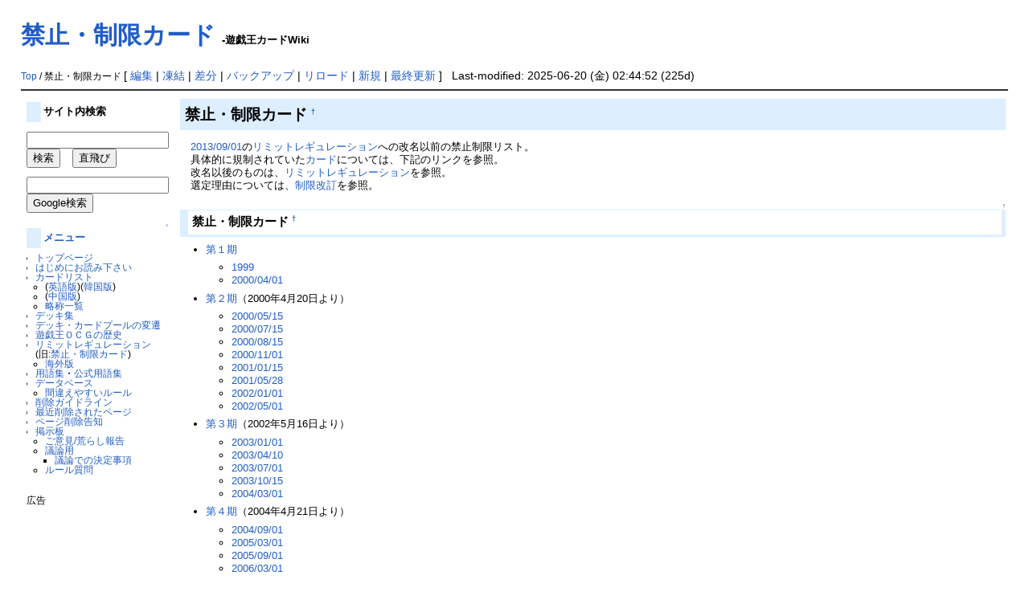

--- FILE ---
content_type: text/html; charset=EUC-JP
request_url: https://yugioh-wiki.net/index.php?%B6%D8%BB%DF%A1%A6%C0%A9%B8%C2%A5%AB%A1%BC%A5%C9
body_size: 23536
content:
<?xml version="1.0" encoding="EUC-JP" ?>
<!DOCTYPE html PUBLIC "-//W3C//DTD XHTML 1.1//EN" "http://www.w3.org/TR/xhtml11/DTD/xhtml11.dtd">
<html xmlns="http://www.w3.org/1999/xhtml" xml:lang="ja">

<!--a href=""><img id="logo" src="image/pukiwiki.png" width="80" height="80" alt="[PukiWiki]" /></a-->
<head><meta http-equiv="content-type" content="application/xhtml+xml; charset=EUC-JP" />
<meta http-equiv="content-style-type" content="text/css" /><meta http-equiv="content-script-type" content="text/javascript" /><meta name="keywords" content="遊戯王,カード,Wiki,カードリスト,遊戯王OCG,Yu-Gi-Oh,禁止・制限カード" /><meta name="description" content="遊戯王OCGの全カードリストやデッキ集、用語集など。" /><meta http-equiv="Content-Script-Type" content="text/javascript" /><title>遊戯王カードWiki - 禁止・制限カード</title><link rel="stylesheet" href="skin/pukiwiki.css" type="text/css" /><script async src="//pagead2.googlesyndication.com/pagead/js/adsbygoogle.js"></script>
<script>
  (adsbygoogle = window.adsbygoogle || []).push({
    google_ad_client: "ca-pub-7635294600250600",
    enable_page_level_ads: true
  });
</script>
</head>
<body>
<div id="header"><h1 class="title"><a href="https://yugioh-wiki.net:443/index.php?plugin=related&amp;page=%B6%D8%BB%DF%A1%A6%C0%A9%B8%C2%A5%AB%A1%BC%A5%C9">禁止・制限カード</a>  <span style="font-size:small">-遊戯王カードWiki</span></h1></div>
<div id="navigator"><br />
    <span class="small">
   <a href="https://yugioh-wiki.net:443/index.php?%A5%C8%A5%C3%A5%D7%A5%DA%A1%BC%A5%B8" title="トップページ (236d)">Top</a> / 禁止・制限カード   </span>
 
 [
 	<a href="https://yugioh-wiki.net:443/index.php?cmd=edit&amp;page=%B6%D8%BB%DF%A1%A6%C0%A9%B8%C2%A5%AB%A1%BC%A5%C9" >編集</a> |
			<a href="https://yugioh-wiki.net:443/index.php?cmd=freeze&amp;page=%B6%D8%BB%DF%A1%A6%C0%A9%B8%C2%A5%AB%A1%BC%A5%C9" >凍結</a> |
	  <a href="https://yugioh-wiki.net:443/index.php?cmd=diff&amp;page=%B6%D8%BB%DF%A1%A6%C0%A9%B8%C2%A5%AB%A1%BC%A5%C9" >差分</a> 	| <a href="https://yugioh-wiki.net:443/index.php?cmd=backup&amp;page=%B6%D8%BB%DF%A1%A6%C0%A9%B8%C2%A5%AB%A1%BC%A5%C9" >バックアップ</a>    | <a href="https://yugioh-wiki.net:443/index.php?%B6%D8%BB%DF%A1%A6%C0%A9%B8%C2%A5%AB%A1%BC%A5%C9" >リロード</a> | <a href="https://yugioh-wiki.net:443/index.php?plugin=newpage&amp;refer=%B6%D8%BB%DF%A1%A6%C0%A9%B8%C2%A5%AB%A1%BC%A5%C9" >新規</a> | <a href="https://yugioh-wiki.net:443/index.php?RecentChanges" >最終更新</a> ] &nbsp;
Last-modified: 2025-06-20 (金) 02:44:52  (225d)</div>
<hr class="full_hr" />
<table border="0" style="width:100%">
 <tr>
  <td class="menubar">
   <div id="menubar">
<h4 id="content_1_0">サイト内検索</h4>
<p><form action="./?cmd=search" method="post"> 
<div><input type="hidden" name="encode_hint" value="ぷ" /></div>
<div><input type="hidden" name="encode_hint" value="ぷ" /></div>
 <div>
  <input type="text"  name="word" value="" id="search-word" size="20" /><br /><input type="submit" value="検索" />
  　<input type="button" name="fake" value="直飛び" onclick='location.href=(document.all)? "./kamaseinu.cgi?zikatobi"+encodeURI(document.getElementById("search-word").value) : "./?"+document.getElementById("search-word").value;'>
 </div>
</form>
<form action="https://www.google.co.jp/search" method="get"> 
<div><input type="hidden" name="encode_hint" value="ぷ" /></div>
<p>
<input type="hidden" name="hl" value="ja" />
<input type="hidden" name="ie" value="EUC-JP" />
<input type="hidden" name="oe" value="EUC-JP" />
<input type="hidden" name="sitesearch" value="yugioh-wiki.net" />
<input type="hidden" name="domains" value="yugioh-wiki.net" />
<input type="text" name="q" size="20" id="search-word-google" value="" /><br /><input type="submit" value="Google検索"></p>
</form></p>

<div class="jumpmenu"><a href="#navigator">&uarr;</a></div><h4 id="content_1_1"><a href="https://yugioh-wiki.net:443/index.php?%A5%E1%A5%CB%A5%E5%A1%BC" title="メニュー (336d)">メニュー</a></h4>
<ul><li><a href="https://yugioh-wiki.net:443/index.php?%A5%C8%A5%C3%A5%D7%A5%DA%A1%BC%A5%B8" title="トップページ (236d)">トップページ</a></li>
<li><a href="https://yugioh-wiki.net:443/index.php?%A4%CF%A4%B8%A4%E1%A4%CB%A4%AA%C6%C9%A4%DF%B2%BC%A4%B5%A4%A4" title="はじめにお読み下さい (3417d)">はじめにお読み下さい</a></li>
<li><a href="https://yugioh-wiki.net:443/index.php?%A5%AB%A1%BC%A5%C9%A5%EA%A5%B9%A5%C8" title="カードリスト (4d)">カードリスト</a>
<ul><li>(<a href="https://yugioh-wiki.net:443/index.php?%B1%D1%B8%EC%C8%C7%A5%AB%A1%BC%A5%C9%A5%EA%A5%B9%A5%C8" title="英語版カードリスト (6d)">英語版</a>)(<a href="https://yugioh-wiki.net:443/index.php?%B4%DA%B9%F1%C8%C7%A5%AB%A1%BC%A5%C9%A5%EA%A5%B9%A5%C8" title="韓国版カードリスト (321d)">韓国版</a>)</li>
<li>(<a href="https://yugioh-wiki.net:443/index.php?%C3%E6%B9%F1%C8%CB%C2%CE%BB%FA%C8%C7%A5%AB%A1%BC%A5%C9%A5%EA%A5%B9%A5%C8" title="中国繁体字版カードリスト (339d)">中国版</a>)</li>
<li><a href="https://yugioh-wiki.net:443/index.php?%CE%AC%BE%CE%B0%EC%CD%F7" title="略称一覧 (461d)">略称一覧</a></li></ul></li>
<li><a href="https://yugioh-wiki.net:443/index.php?%A5%C7%A5%C3%A5%AD%BD%B8" title="デッキ集 (166d)">デッキ集</a></li>
<li><a href="https://yugioh-wiki.net:443/index.php?%A5%C7%A5%C3%A5%AD%A1%A6%A5%AB%A1%BC%A5%C9%A5%D7%A1%BC%A5%EB%A4%CE%CA%D1%C1%AB" title="デッキ・カードプールの変遷 (26d)">デッキ・カードプールの変遷</a></li>
<li><a href="https://yugioh-wiki.net:443/index.php?%CD%B7%B5%BA%B2%A6%A3%CF%A3%C3%A3%C7%A4%CE%CE%F2%BB%CB" title="遊戯王ＯＣＧの歴史 (184d)">遊戯王ＯＣＧの歴史</a></li>
<li><a href="https://yugioh-wiki.net:443/index.php?%A5%EA%A5%DF%A5%C3%A5%C8%A5%EC%A5%AE%A5%E5%A5%EC%A1%BC%A5%B7%A5%E7%A5%F3" title="リミットレギュレーション (30d)">リミットレギュレーション</a><br />
(旧:<a href="https://yugioh-wiki.net:443/index.php?%B6%D8%BB%DF%A1%A6%C0%A9%B8%C2%A5%AB%A1%BC%A5%C9" title="禁止・制限カード (225d)">禁止・制限カード</a>)
<ul><li><a href="https://yugioh-wiki.net:443/index.php?%B3%A4%B3%B0%A4%CE%B6%D8%BB%DF%A1%A6%C0%A9%B8%C2%A5%AB%A1%BC%A5%C9" title="海外の禁止・制限カード (9d)">海外版</a></li></ul></li>
<li><a href="https://yugioh-wiki.net:443/index.php?%CD%D1%B8%EC%BD%B8" title="用語集 (170d)">用語集</a>・<a href="https://yugioh-wiki.net:443/index.php?%B8%F8%BC%B0%CD%D1%B8%EC%BD%B8" title="公式用語集 (197d)">公式用語集</a></li>
<li><a href="https://yugioh-wiki.net:443/index.php?%A5%C7%A1%BC%A5%BF%A5%D9%A1%BC%A5%B9" title="データベース (28d)">データベース</a>
<ul><li><a href="https://yugioh-wiki.net:443/index.php?%B4%D6%B0%E3%A4%A8%A4%E4%A4%B9%A4%A4%A5%EB%A1%BC%A5%EB" title="間違えやすいルール (25d)">間違えやすいルール</a></li></ul></li>
<li><a href="https://yugioh-wiki.net:443/index.php?%BA%EF%BD%FC%A5%AC%A5%A4%A5%C9%A5%E9%A5%A4%A5%F3" title="削除ガイドライン (6828d)">削除ガイドライン</a></li>
<li><a href="https://yugioh-wiki.net:443/index.php?%BA%C7%B6%E1%BA%EF%BD%FC%A4%B5%A4%EC%A4%BF%A5%DA%A1%BC%A5%B8" title="最近削除されたページ (6d)">最近削除されたページ</a></li>
<li><a href="https://yugioh-wiki.net:443/index.php?%A5%DA%A1%BC%A5%B8%BA%EF%BD%FC%B9%F0%C3%CE" title="ページ削除告知 (109d)">ページ削除告知</a></li>
<li><a href="https://yugioh-wiki.net:443/index.php?%B7%C7%BC%A8%C8%C4" title="掲示板 (882d)">掲示板</a>
<ul><li><a href="https://forms.gle/6KtHH3DFt7gQeP3q8" rel="nofollow">ご意見/荒らし報告</a></li>
<li><a href="http://yowiki.yugioh-portal.net/bbs/patio.cgi" rel="nofollow">議論用</a>
<ul><li><a href="https://yugioh-wiki.net:443/index.php?%B5%C4%CF%C0%A4%C7%A4%CE%B7%E8%C4%EA%BB%F6%B9%E0" title="議論での決定事項 (46d)">議論での決定事項</a></li></ul></li>
<li><a href="http://yowiki.yugioh-portal.net/rule/patio.cgi" rel="nofollow">ルール質問</a>
<br />
<br /></li></ul></li></ul>
<p>広告<br/>
<script async src="//pagead2.googlesyndication.com/pagead/js/adsbygoogle.js"></script>
<!-- wiki-left -->
<ins class="adsbygoogle"
     style="display:inline-block;width:160px;height:600px"
     data-ad-client="ca-pub-7635294600250600"
     data-ad-slot="9826572446"></ins>
<script>
(adsbygoogle = window.adsbygoogle || []).push({});
</script></p>
<h5>最新の15件</h5>
<div><strong>2026-01-31</strong>
<ul>
 <li><a href="https://yugioh-wiki.net:443/index.php?%A1%D4Mercurium%20the%20Living%20Quicksilver%A1%D5" title="《Mercurium the Living Quicksilver》 (11m)">《Mercurium the Living Quicksilver》</a></li>
 <li><a href="https://yugioh-wiki.net:443/index.php?%A1%D4%D8%E1%B0%CD%B6%A6%CC%C4%A1%D5" title="《憑依共鳴》 (25m)">《憑依共鳴》</a></li>
 <li><a href="https://yugioh-wiki.net:443/index.php?%A1%D4%BC%A1%B8%B5%A4%CE%CE%F6%A4%B1%CC%DC%A1%D5" title="《次元の裂け目》 (27m)">《次元の裂け目》</a></li>
 <li><a href="https://yugioh-wiki.net:443/index.php?%A5%EA%A5%EA%A1%BC%A5%B9" title="リリース (1h)">リリース</a></li>
 <li><a href="https://yugioh-wiki.net:443/index.php?%C6%BB%B2%BD%A4%CE%B0%EC%BA%C2" title="道化の一座 (2h)">道化の一座</a></li>
 <li><a href="https://yugioh-wiki.net:443/index.php?%A1%DA%A5%B9%A5%D4%A1%BC%A5%C9%A1%A6%A5%AD%A5%F3%A5%B0%A1%F9%A5%B9%A5%AB%A5%EB%A1%A6%A5%D5%A5%EC%A5%A4%A5%E0%A1%DB" title="【スピード・キング☆スカル・フレイム】 (7h)">【スピード・キング☆スカル・フレイム】</a></li>
 <li><a href="https://yugioh-wiki.net:443/index.php?%A1%DA%C0%EF%BB%CE%C2%B2%A1%DB" title="【戦士族】 (7h)">【戦士族】</a></li>
 <li><a href="https://yugioh-wiki.net:443/index.php?%A1%D4%A5%A8%A5%A2%A5%EA%A5%A2%A5%EB%A1%A6%A5%A4%A1%BC%A5%BF%A1%BC%A1%D5" title="《エアリアル・イーター》 (7h)">《エアリアル・イーター》</a></li>
 <li><a href="https://yugioh-wiki.net:443/index.php?%A1%D4%A3%D9%A3%F5%A3%ED%A1%F9%A3%D9%A3%F5%A3%ED%A1%F9%A5%E4%A5%DF%A1%BC%A5%BA%A1%D5" title="《Ｙｕｍ☆Ｙｕｍ☆ヤミーズ》 (8h)">《Ｙｕｍ☆Ｙｕｍ☆ヤミーズ》</a></li>
</ul>
<strong>2026-01-30</strong>
<ul>
 <li><a href="https://yugioh-wiki.net:443/index.php?%A1%D4%CC%B2%A4%EC%A4%EB%B5%F0%BF%CD%A5%BA%A5%B7%A5%F3%A1%D5" title="《眠れる巨人ズシン》 (9h)">《眠れる巨人ズシン》</a></li>
 <li><a href="https://yugioh-wiki.net:443/index.php?%C1%F0%B0%C6%C4%F3%BD%D0%A5%DA%A1%BC%A5%B8" title="草案提出ページ (10h)">草案提出ページ</a></li>
 <li><a href="https://yugioh-wiki.net:443/index.php?%A1%DA%B2%A6%B2%C8%A4%CE%BF%C0%C5%C2%A1%DB" title="【王家の神殿】 (10h)">【王家の神殿】</a></li>
 <li><a href="https://yugioh-wiki.net:443/index.php?%BB%C8%A4%A4%CB%E2" title="使い魔 (10h)">使い魔</a></li>
 <li><a href="https://yugioh-wiki.net:443/index.php?%A1%D4%C6%BB%B2%BD%A4%CE%B0%EC%BA%C2%20%A5%DB%A5%EF%A5%A4%A5%C8%A5%D5%A5%A7%A5%A4%A5%B9%A1%D5" title="《道化の一座 ホワイトフェイス》 (10h)">《道化の一座 ホワイトフェイス》</a></li>
 <li><a href="https://yugioh-wiki.net:443/index.php?%A1%D4%CD%AD%CD%E3%B8%AD%BC%D4%A5%D5%A5%A1%A5%EB%A5%B3%A5%B9%A1%D5" title="《有翼賢者ファルコス》 (10h)">《有翼賢者ファルコス》</a></li>
</ul>
</div>
</div>
  </td>
  <td valign="top">
   <div id="body">
   <!-- google_ad_section_start --><!-- read from bodycache --><h2 id="content_1_0">禁止・制限カード  <a class="anchor_super" id="ma9f4a2b" href="https://yugioh-wiki.net:443/index.php?%B6%D8%BB%DF%A1%A6%C0%A9%B8%C2%A5%AB%A1%BC%A5%C9#ma9f4a2b" title="ma9f4a2b">&dagger;</a></h2>
<p>　<a href="https://yugioh-wiki.net:443/index.php?%A5%EA%A5%DF%A5%C3%A5%C8%A5%EC%A5%AE%A5%E5%A5%EC%A1%BC%A5%B7%A5%E7%A5%F3%2F2013%C7%AF9%B7%EE1%C6%FC" title="リミットレギュレーション/2013年9月1日 (308d)">2013/09/01</a>の<a href="https://yugioh-wiki.net:443/index.php?%A5%EA%A5%DF%A5%C3%A5%C8%A5%EC%A5%AE%A5%E5%A5%EC%A1%BC%A5%B7%A5%E7%A5%F3" title="リミットレギュレーション (3d)">リミットレギュレーション</a>への改名以前の禁止制限リスト。<br />
　具体的に規制されていた<a href="https://yugioh-wiki.net:443/index.php?%A5%AB%A1%BC%A5%C9" title="カード (22d)">カード</a>については、下記のリンクを参照。<br />
　改名以後のものは、<a href="https://yugioh-wiki.net:443/index.php?%A5%EA%A5%DF%A5%C3%A5%C8%A5%EC%A5%AE%A5%E5%A5%EC%A1%BC%A5%B7%A5%E7%A5%F3" title="リミットレギュレーション (3d)">リミットレギュレーション</a>を参照。<br />
　選定理由については、<a href="https://yugioh-wiki.net:443/index.php?%C0%A9%B8%C2%B2%FE%C4%FB" title="制限改訂 (156d)">制限改訂</a>を参照。<br /></p>

<div class="jumpmenu"><a href="#navigator">&uarr;</a></div><h3 id="content_1_1">禁止・制限カード  <a class="anchor_super" id="n2dde13c" href="https://yugioh-wiki.net:443/index.php?%B6%D8%BB%DF%A1%A6%C0%A9%B8%C2%A5%AB%A1%BC%A5%C9#n2dde13c" title="n2dde13c">&dagger;</a></h3>
<ul class="list1" style="padding-left:16px;margin-left:16px"><li><a href="https://yugioh-wiki.net:443/index.php?%C2%E8%A3%B1%B4%FC" title="第１期 (24d)">第１期</a>
<ul class="list2" style="padding-left:16px;margin-left:16px"><li><a href="https://yugioh-wiki.net:443/index.php?%B6%D8%BB%DF%A1%A6%C0%A9%B8%C2%A5%AB%A1%BC%A5%C9%2F1999" title="禁止・制限カード/1999 (1103d)">1999</a></li>
<li><a href="https://yugioh-wiki.net:443/index.php?%B6%D8%BB%DF%A1%A6%C0%A9%B8%C2%A5%AB%A1%BC%A5%C9%2F2000%C7%AF4%B7%EE1%C6%FC" title="禁止・制限カード/2000年4月1日 (1103d)">2000/04/01</a></li></ul></li>
<li><a href="https://yugioh-wiki.net:443/index.php?%C2%E8%A3%B2%B4%FC" title="第２期 (24d)">第２期</a>（2000年4月20日より）
<ul class="list2" style="padding-left:16px;margin-left:16px"><li><a href="https://yugioh-wiki.net:443/index.php?%B6%D8%BB%DF%A1%A6%C0%A9%B8%C2%A5%AB%A1%BC%A5%C9%2F2000%C7%AF5%B7%EE15%C6%FC" title="禁止・制限カード/2000年5月15日 (1103d)">2000/05/15</a></li>
<li><a href="https://yugioh-wiki.net:443/index.php?%B6%D8%BB%DF%A1%A6%C0%A9%B8%C2%A5%AB%A1%BC%A5%C9%2F2000%C7%AF7%B7%EE15%C6%FC" title="禁止・制限カード/2000年7月15日 (4307d)">2000/07/15</a></li>
<li><a href="https://yugioh-wiki.net:443/index.php?%B6%D8%BB%DF%A1%A6%C0%A9%B8%C2%A5%AB%A1%BC%A5%C9%2F2000%C7%AF8%B7%EE15%C6%FC" title="禁止・制限カード/2000年8月15日 (2426d)">2000/08/15</a></li>
<li><a href="https://yugioh-wiki.net:443/index.php?%B6%D8%BB%DF%A1%A6%C0%A9%B8%C2%A5%AB%A1%BC%A5%C9%2F2000%C7%AF11%B7%EE1%C6%FC" title="禁止・制限カード/2000年11月1日 (4307d)">2000/11/01</a></li>
<li><a href="https://yugioh-wiki.net:443/index.php?%B6%D8%BB%DF%A1%A6%C0%A9%B8%C2%A5%AB%A1%BC%A5%C9%2F2001%C7%AF1%B7%EE15%C6%FC" title="禁止・制限カード/2001年1月15日 (4307d)">2001/01/15</a></li>
<li><a href="https://yugioh-wiki.net:443/index.php?%B6%D8%BB%DF%A1%A6%C0%A9%B8%C2%A5%AB%A1%BC%A5%C9%2F2001%C7%AF5%B7%EE28%C6%FC" title="禁止・制限カード/2001年5月28日 (415d)">2001/05/28</a></li>
<li><a href="https://yugioh-wiki.net:443/index.php?%B6%D8%BB%DF%A1%A6%C0%A9%B8%C2%A5%AB%A1%BC%A5%C9%2F2002%C7%AF1%B7%EE1%C6%FC" title="禁止・制限カード/2002年1月1日 (3821d)">2002/01/01</a></li>
<li><a href="https://yugioh-wiki.net:443/index.php?%B6%D8%BB%DF%A1%A6%C0%A9%B8%C2%A5%AB%A1%BC%A5%C9%2F2002%C7%AF5%B7%EE1%C6%FC" title="禁止・制限カード/2002年5月1日 (1845d)">2002/05/01</a></li></ul></li>
<li><a href="https://yugioh-wiki.net:443/index.php?%C2%E8%A3%B3%B4%FC" title="第３期 (24d)">第３期</a>（2002年5月16日より）
<ul class="list2" style="padding-left:16px;margin-left:16px"><li><a href="https://yugioh-wiki.net:443/index.php?%B6%D8%BB%DF%A1%A6%C0%A9%B8%C2%A5%AB%A1%BC%A5%C9%2F2003%C7%AF1%B7%EE1%C6%FC" title="禁止・制限カード/2003年1月1日 (3518d)">2003/01/01</a></li>
<li><a href="https://yugioh-wiki.net:443/index.php?%B6%D8%BB%DF%A1%A6%C0%A9%B8%C2%A5%AB%A1%BC%A5%C9%2F2003%C7%AF4%B7%EE10%C6%FC" title="禁止・制限カード/2003年4月10日 (4307d)">2003/04/10</a></li>
<li><a href="https://yugioh-wiki.net:443/index.php?%B6%D8%BB%DF%A1%A6%C0%A9%B8%C2%A5%AB%A1%BC%A5%C9%2F2003%C7%AF7%B7%EE1%C6%FC" title="禁止・制限カード/2003年7月1日 (3615d)">2003/07/01</a></li>
<li><a href="https://yugioh-wiki.net:443/index.php?%B6%D8%BB%DF%A1%A6%C0%A9%B8%C2%A5%AB%A1%BC%A5%C9%2F2003%C7%AF10%B7%EE15%C6%FC" title="禁止・制限カード/2003年10月15日 (989d)">2003/10/15</a></li>
<li><a href="https://yugioh-wiki.net:443/index.php?%B6%D8%BB%DF%A1%A6%C0%A9%B8%C2%A5%AB%A1%BC%A5%C9%2F2004%C7%AF3%B7%EE1%C6%FC" title="禁止・制限カード/2004年3月1日 (329d)">2004/03/01</a></li></ul></li>
<li><a href="https://yugioh-wiki.net:443/index.php?%C2%E8%A3%B4%B4%FC" title="第４期 (24d)">第４期</a>（2004年4月21日より）
<ul class="list2" style="padding-left:16px;margin-left:16px"><li><a href="https://yugioh-wiki.net:443/index.php?%B6%D8%BB%DF%A1%A6%C0%A9%B8%C2%A5%AB%A1%BC%A5%C9%2F2004%C7%AF9%B7%EE1%C6%FC" title="禁止・制限カード/2004年9月1日 (110d)">2004/09/01</a></li>
<li><a href="https://yugioh-wiki.net:443/index.php?%B6%D8%BB%DF%A1%A6%C0%A9%B8%C2%A5%AB%A1%BC%A5%C9%2F2005%C7%AF3%B7%EE1%C6%FC" title="禁止・制限カード/2005年3月1日 (329d)">2005/03/01</a></li>
<li><a href="https://yugioh-wiki.net:443/index.php?%B6%D8%BB%DF%A1%A6%C0%A9%B8%C2%A5%AB%A1%BC%A5%C9%2F2005%C7%AF9%B7%EE1%C6%FC" title="禁止・制限カード/2005年9月1日 (329d)">2005/09/01</a></li>
<li><a href="https://yugioh-wiki.net:443/index.php?%B6%D8%BB%DF%A1%A6%C0%A9%B8%C2%A5%AB%A1%BC%A5%C9%2F2006%C7%AF3%B7%EE1%C6%FC" title="禁止・制限カード/2006年3月1日 (329d)">2006/03/01</a></li></ul></li>
<li><a href="https://yugioh-wiki.net:443/index.php?%C2%E8%A3%B5%B4%FC" title="第５期 (24d)">第５期</a>（2006年5月18日より）
<ul class="list2" style="padding-left:16px;margin-left:16px"><li><a href="https://yugioh-wiki.net:443/index.php?%B6%D8%BB%DF%A1%A6%C0%A9%B8%C2%A5%AB%A1%BC%A5%C9%2F2006%C7%AF9%B7%EE1%C6%FC" title="禁止・制限カード/2006年9月1日 (329d)">2006/09/01</a></li>
<li><a href="https://yugioh-wiki.net:443/index.php?%B6%D8%BB%DF%A1%A6%C0%A9%B8%C2%A5%AB%A1%BC%A5%C9%2F2007%C7%AF3%B7%EE1%C6%FC" title="禁止・制限カード/2007年3月1日 (329d)">2007/03/01</a></li>
<li><a href="https://yugioh-wiki.net:443/index.php?%B6%D8%BB%DF%A1%A6%C0%A9%B8%C2%A5%AB%A1%BC%A5%C9%2F2007%C7%AF9%B7%EE1%C6%FC" title="禁止・制限カード/2007年9月1日 (329d)">2007/09/01</a></li>
<li><a href="https://yugioh-wiki.net:443/index.php?%B6%D8%BB%DF%A1%A6%C0%A9%B8%C2%A5%AB%A1%BC%A5%C9%2F2008%C7%AF3%B7%EE1%C6%FC" title="禁止・制限カード/2008年3月1日 (329d)">2008/03/01</a></li></ul></li>
<li><a href="https://yugioh-wiki.net:443/index.php?%C2%E8%A3%B6%B4%FC" title="第６期 (20d)">第６期</a>（2008年3月15日より）
<ul class="list2" style="padding-left:16px;margin-left:16px"><li><a href="https://yugioh-wiki.net:443/index.php?%B6%D8%BB%DF%A1%A6%C0%A9%B8%C2%A5%AB%A1%BC%A5%C9%2F2008%C7%AF9%B7%EE1%C6%FC" title="禁止・制限カード/2008年9月1日 (329d)">2008/09/01</a></li>
<li><a href="https://yugioh-wiki.net:443/index.php?%B6%D8%BB%DF%A1%A6%C0%A9%B8%C2%A5%AB%A1%BC%A5%C9%2F2009%C7%AF3%B7%EE1%C6%FC" title="禁止・制限カード/2009年3月1日 (329d)">2009/03/01</a></li>
<li><a href="https://yugioh-wiki.net:443/index.php?%B6%D8%BB%DF%A1%A6%C0%A9%B8%C2%A5%AB%A1%BC%A5%C9%2F2009%C7%AF9%B7%EE1%C6%FC" title="禁止・制限カード/2009年9月1日 (329d)">2009/09/01</a></li>
<li><a href="https://yugioh-wiki.net:443/index.php?%B6%D8%BB%DF%A1%A6%C0%A9%B8%C2%A5%AB%A1%BC%A5%C9%2F2010%C7%AF3%B7%EE1%C6%FC" title="禁止・制限カード/2010年3月1日 (308d)">2010/03/01</a></li></ul></li>
<li><a href="https://yugioh-wiki.net:443/index.php?%C2%E8%A3%B7%B4%FC" title="第７期 (2h)">第７期</a>（2010年3月20日より）
<ul class="list2" style="padding-left:16px;margin-left:16px"><li><a href="https://yugioh-wiki.net:443/index.php?%B6%D8%BB%DF%A1%A6%C0%A9%B8%C2%A5%AB%A1%BC%A5%C9%2F2010%C7%AF9%B7%EE1%C6%FC" title="禁止・制限カード/2010年9月1日 (329d)">2010/09/01</a></li>
<li><a href="https://yugioh-wiki.net:443/index.php?%B6%D8%BB%DF%A1%A6%C0%A9%B8%C2%A5%AB%A1%BC%A5%C9%2F2011%C7%AF3%B7%EE1%C6%FC" title="禁止・制限カード/2011年3月1日 (329d)">2011/03/01</a></li>
<li><a href="https://yugioh-wiki.net:443/index.php?%B6%D8%BB%DF%A1%A6%C0%A9%B8%C2%A5%AB%A1%BC%A5%C9%2F2011%C7%AF9%B7%EE1%C6%FC" title="禁止・制限カード/2011年9月1日 (329d)">2011/09/01</a></li>
<li><a href="https://yugioh-wiki.net:443/index.php?%B6%D8%BB%DF%A1%A6%C0%A9%B8%C2%A5%AB%A1%BC%A5%C9%2F2012%C7%AF3%B7%EE1%C6%FC" title="禁止・制限カード/2012年3月1日 (329d)">2012/03/01</a></li></ul></li>
<li><a href="https://yugioh-wiki.net:443/index.php?%C2%E8%A3%B8%B4%FC" title="第８期 (23d)">第８期</a>（2012年3月17日より）
<ul class="list2" style="padding-left:16px;margin-left:16px"><li><a href="https://yugioh-wiki.net:443/index.php?%B6%D8%BB%DF%A1%A6%C0%A9%B8%C2%A5%AB%A1%BC%A5%C9%2F2012%C7%AF9%B7%EE1%C6%FC" title="禁止・制限カード/2012年9月1日 (289d)">2012/09/01</a></li>
<li><a href="https://yugioh-wiki.net:443/index.php?%B6%D8%BB%DF%A1%A6%C0%A9%B8%C2%A5%AB%A1%BC%A5%C9%2F2013%C7%AF3%B7%EE1%C6%FC" title="禁止・制限カード/2013年3月1日 (329d)">2013/03/01</a></li></ul></li></ul>
<p>―以後のものは<a href="https://yugioh-wiki.net:443/index.php?%A5%EA%A5%DF%A5%C3%A5%C8%A5%EC%A5%AE%A5%E5%A5%EC%A1%BC%A5%B7%A5%E7%A5%F3" title="リミットレギュレーション (3d)">リミットレギュレーション</a>を参照。<br /></p>

<div class="jumpmenu"><a href="#navigator">&uarr;</a></div><h3 id="content_1_2">その他のリンク  <a class="anchor_super" id="xa2b2e93" href="https://yugioh-wiki.net:443/index.php?%B6%D8%BB%DF%A1%A6%C0%A9%B8%C2%A5%AB%A1%BC%A5%C9#xa2b2e93" title="xa2b2e93">&dagger;</a></h3>
<ul class="list1" style="padding-left:16px;margin-left:16px"><li><a href="https://yugioh-wiki.net:443/index.php?%A5%EA%A5%DF%A5%C3%A5%C8%A5%EC%A5%AE%A5%E5%A5%EC%A1%BC%A5%B7%A5%E7%A5%F3" title="リミットレギュレーション (3d)">リミットレギュレーション</a>（現行名称）</li>
<li><a href="https://yugioh-wiki.net:443/index.php?%C0%A9%B8%C2%B2%FE%C4%FB" title="制限改訂 (156d)">制限改訂</a></li></ul>
<ul class="list1" style="padding-left:16px;margin-left:16px"><li><a href="https://yugioh-wiki.net:443/index.php?%B3%A4%B3%B0%A4%CE%B6%D8%BB%DF%A1%A6%C0%A9%B8%C2%A5%AB%A1%BC%A5%C9" title="海外の禁止・制限カード (73d)">海外の禁止・制限カード</a></li></ul>
<ul class="list1" style="padding-left:16px;margin-left:16px"><li><a href="https://www.yugioh-card.com/japan/event/limitregulation/" rel="nofollow">リミットレギュレーション（コナミ公式）</a></li></ul>
<!-- google_ad_section_end -->
   <table><tr><td colspan="2">広告</td></tr>
   <tr><td>
<script async src="//pagead2.googlesyndication.com/pagead/js/adsbygoogle.js"></script>
<!-- wiki-bottom_ -->
<ins class="adsbygoogle"
     style="display:inline-block;width:336px;height:280px"
     data-ad-client="ca-pub-7635294600250600"
     data-ad-slot="6020410664"></ins>
<script>(adsbygoogle = window.adsbygoogle || []).push({});</script>
</td><td>
　<script async src="//pagead2.googlesyndication.com/pagead/js/adsbygoogle.js"></script>
<!-- wiki-bottom_2nd -->
<ins class="adsbygoogle"
     style="display:inline-block;width:336px;height:280px"
     data-ad-client="ca-pub-7635294600250600"
     data-ad-slot="7497143865"></ins>
<script>(adsbygoogle = window.adsbygoogle || []).push({});</script>
</td></tr></table>
</div>
  </td>
 </tr>
</table>
<hr class="full_hr" /><table style="width:100%"><tr><td valign="top">
<!--toolbar-->
<!--div id="lastmodified">Last-modified:</div-->
<div id="footer">
<p>Site admin: <a href="/?Aitsu">Aitsu</a></p><strong>PukiWiki 1.5.0</strong> Copyright &copy; 2001-2006 <a href="http://pukiwiki.sourceforge.jp/">PukiWiki Developers Team</a>. License is <a href="http://www.gnu.org/licenses/gpl.html">GPL</a>.<br /> Based on "PukiWiki" 1.3 by <a href="http://factage.com/yu-ji/">yu-ji</a>.Powered by PHP 5.4.16. HTML convert time: 0.002 sec.</div>
</td>
<td style="width:200px">
<script type="text/javascript">
var gaJsHost = (("https:" == document.location.protocol) ? "https://ssl." : "http://www.");
document.write(unescape("%3Cscript src='" + gaJsHost + "google-analytics.com/ga.js' type='text/javascript'%3E%3C/script%3E"));
</script>
<script type="text/javascript">
try{
var pageTracker = _gat._getTracker("UA-7150441-1");
pageTracker._trackPageview();
} catch(err) {}
</script></td>
</tr></table>
<script type="text/javascript" src="tennisupiritto.js"></script>
</body></html>

--- FILE ---
content_type: text/html; charset=utf-8
request_url: https://www.google.com/recaptcha/api2/aframe
body_size: 267
content:
<!DOCTYPE HTML><html><head><meta http-equiv="content-type" content="text/html; charset=UTF-8"></head><body><script nonce="QYdMxhPRt1AP7mQZdY6mog">/** Anti-fraud and anti-abuse applications only. See google.com/recaptcha */ try{var clients={'sodar':'https://pagead2.googlesyndication.com/pagead/sodar?'};window.addEventListener("message",function(a){try{if(a.source===window.parent){var b=JSON.parse(a.data);var c=clients[b['id']];if(c){var d=document.createElement('img');d.src=c+b['params']+'&rc='+(localStorage.getItem("rc::a")?sessionStorage.getItem("rc::b"):"");window.document.body.appendChild(d);sessionStorage.setItem("rc::e",parseInt(sessionStorage.getItem("rc::e")||0)+1);localStorage.setItem("rc::h",'1769818924039');}}}catch(b){}});window.parent.postMessage("_grecaptcha_ready", "*");}catch(b){}</script></body></html>